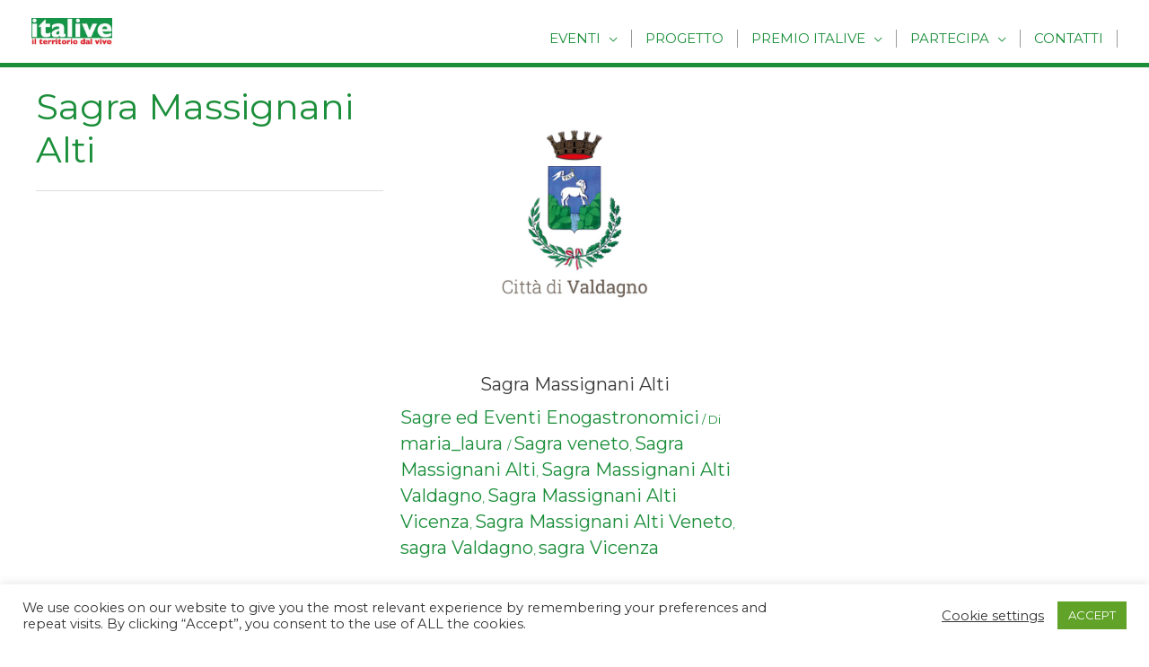

--- FILE ---
content_type: text/css
request_url: https://italive.it/wp-content/plugins/ratingform152/assets/css/rating-form.css?ver=1.5.2
body_size: 1384
content:
.rating_form{display:inline-block;margin:0 !important;padding:0 !important;list-style:none !important;}
.rating_form.cursor .item{cursor:pointer;}
.rating_form .item{float:left;list-style:none !important;margin:0;padding:0 5px 0 0;line-height:.8em;color:#ffd700;font-size:32px;border:0;width:auto;}
.rating_form .item img{width:32px;height:32px;border:0;box-shadow:none;}
.rating_form .item.hover{color:#ff7f00;}
.rating_form .item *,
.rating_form .item:before{vertical-align:middle;}
.rating_form .def{float:left;list-style:none !important;background-color:#dddddd;padding:7px 5px;margin:0 5px 0 0;border-radius:5px;-webkit-border-radius:5px;-moz-border-radius:5px;line-height:1em;color:#777777;font-size:18px;width:auto;}
.rating_form .def:last-child{margin-right:0 !important;}
.rating_form.update{opacity:0.5;}
.rating_form .item.spinner,
.rating_form .item.spinner.hover{color:#555 !important;cursor:default;}
.rating_form.stats_on .rating_total:hover{cursor:pointer;font-weight:bold;}
.rating_form .thankyou{background-color:#cffa90 !important;color:#51711a !important;}
.rating_form .rated{display:none;background-color:#faf190 !important;color:#716d1a !important;}
.rating_form .up_rated{color:#59d600;}
.rating_form .up_rated.hover{color:#0e8b00;}
.rating_form .up_rated_txt{background-color:#bdffaf;color:#0e8b00;}
.rating_form .down_rated{color:#d60000;}
.rating_form .down_rated.hover{color:#b80000;}
.rating_form .down_rated_txt{background-color:#ffb0b0;color:#b80000;}
.rating_form .tooltip{position:absolute;display:block;border-radius:5px;-webkit-border-radius:5px;-moz-border-radius:5px;padding:10px;line-height:1em;text-align:center;color:#ffffff;background:#000000;font-size:13px;top:40px;z-index:2;opacity:1;}
.rating_form .tooltip:after{content:'';position:absolute;top:100%;left:50%;width:0;height:0;margin-left:-6px;border-top:6px solid #000000;border-right:6px solid transparent;border-left:6px solid transparent;}
.rating_form .title{color:#555555;font-size:14px;font-weight:bold;padding-left:5px;}
.rating_form_wrap .rating_stats{display:none;position:absolute;background-color:#ffffff;border:1px solid #9b9b9b;font-size:13px;color:#777777;box-shadow:0 2px 6px rgba(100, 100, 100, 0.3);padding:0;z-index:999;}
.rating_form_wrap .rating_stats table{width:100%;}
.rating_form_wrap .rating_stats .rf_stats_header{background-color:#c7c7c7;color:#595959;padding:5px 5px 5px 10px;font-weight:bold;border-bottom:1px solid #9b9b9b;line-height:1.7;height:auto;text-align:left;}
.rating_form_wrap .rating_stats .rf_stats_close{display:inline-block;background-color:#ff5a5a;color:#ffffff;padding:0 5px;margin-left:5px;font-weight:bold;float:right;}
.rating_form_wrap .rating_stats .rf_stats_close:hover{background-color:#ca1818;cursor:pointer;}
.rating_form_wrap .rating_stats table{border-collapse:collapse;margin:0 !important;padding:0;border:0 !important;}
.rating_form_wrap .rating_stats table th{padding:3px 10px;background:#dfdfdf;color:#777777;font-weight:bold;border-bottom:1px solid #bababa;border-right:1px solid #bababa;text-transform:uppercase;font-size:11px;line-height:2;}
.rating_form_wrap .rating_stats table th:last-child{border-right:0;}
.rating_form_wrap .rating_stats tbody td{padding:5px;border-top:0;text-align:center;font-weight:bold;font-size:14px;border-right:1px solid #e2e2e2;line-height:2;}
.rating_form_wrap .rating_stats tbody td:last-child{border-right:0;}
.rating_form_wrap .edit_rating{color:#000 !important;float:left;margin:0 5px 0 0 !important;cursor:pointer;}
.rating_form .rating_stats_active .rating_total{font-weight:bold;}
.rf_top_ratings_widget a{display:block;overflow:hidden;text-decoration:none;}
.rf_top_ratings_widget .rf_place{font-weight:bold;padding-right:5px;}
.rf_top_ratings_widget .rf_avg_rating{padding-left:5px;}
.rf_top_ratings_widget .rf_post_content{display:block;}
.rf_top_ratings_widget .rf_post_image{float:left;margin:5px 10px 0 0;}
.rf_top_ratings_widget .rf_widget_list{list-style-type:none;padding:0;}
.rf_top_ratings_widget .rf_widget_list li{overflow:hidden;line-height:1 !important;}
.rf_top_ratings_widget .rf_widget_list li span{margin:0;}
.rf_top_ratings_widget .rf_widget_list .rating_form li{font-size:13px;}
.rf_top_ratings_widget .rf_widget_list li .rating_form img{width:13px;height:13px;}
.rf_top_ratings_widget .rf_widget_list li [class^="rating_form_"]{vertical-align:middle;}
.rf_top_ratings_widget .rf_widget_list li .rating_form .up_rated,
.rf_top_ratings_widget .rf_widget_list li .rating_form .down_rated{font-size:16px;}
.rf_top_ratings_widget .rf_widget_list li .rating_form .up_rated_txt{font-size:10px;padding:3.5px;}
.rf_top_ratings_widget .rf_widget_list li .rating_form .down_rated_txt{font-size:10px;margin-right:0;padding:3.5px;}
.rf_top_ratings_widget .rf_widget_list li .rating_form .item:last-child{padding-right:0;}
.rf_total{display:inline-block;color:#777;font-size:1.2em;line-height:1em;padding:10px 15px;text-align:center;background:#ddd;border-radius:5px;-webkit-border-radius:5px;-moz-border-radius:5px;}
.rf_user_stats{border-top:1px solid #e2e2e2;}
.rf_user_stats .rf_user_stats_header{line-height:1;font-size:12px;padding:5px 10px;border-bottom:1px solid #e2e2e2;background-color:#f8f8f8;}
.rf_user_stats .rf_user_stats_header .rf_stats_close{margin-top:-2px;margin-right:-5px;padding:2px 5px !important;float:none !important;}
.rf_user_stats .user_stats_name{display:block;font-size:12px;font-weight:normal;color:#757575;}
.rf_user_stats .user_stats_name.name_left{text-align:left;padding:0 5px;}
.rf_user_stats tr{border-bottom:1px solid #e2e2e2;}
.rf_user_stats tr:last-child{border-bottom:none;}
.rf_results{display:inline-block;}
.rf_results table{border-collapse:collapse;border:0 !important;margin:0 !important;}
.rf_results table td{border:0;padding:0;padding-bottom:5px;vertical-align:middle;line-height:1;font-size:13px;}
.rf_results table tr:last-child td{padding-bottom:0;}
.rf_results .rf_results_outer{margin:0 10px;}
.rf_stats{overflow-y:auto;}
.rf_stats ul{height:300px;margin:0;padding:0;}
.rf_stats ul li{list-style-type:none;margin:0;}
.rf_stats ul li a{color:#333;text-decoration:none;}
.rf_stats ul li a:hover{text-decoration:underline;}
@-moz-keyframes cyto-spin{100%{-moz-transform:rotate(360deg);}
}
@-webkit-keyframes cyto-spin{100%{-webkit-transform:rotate(360deg);}
}
@keyframes cyto-spin{100%{-webkit-transform:rotate(360deg);transform:rotate(360deg);}
}
.cyto-spin{-webkit-animation:cyto-spin 2s linear infinite;-moz-animation:cyto-spin 2s linear infinite;animation:cyto-spin 2s linear infinite;padding:0 !important;}
.textwidget .rating_form_wrap .item{line-height:0.8em;font-size:32px;margin:0;}
.textwidget .rating_form_wrap .def{line-height:1em;font-size:18px;margin:0 5px 0 0;}

--- FILE ---
content_type: text/css
request_url: https://italive.it/wp-content/themes/astra-child/style.css?ver=2.0
body_size: 3514
content:
/**
Theme Name: Italive
Author: Roberto Rescigno per Markonet
Author URI: https://markonet.it
Description: ITALIVE.it informa gli automobilisti, viaggiatori e turisti su quello che accade nel territorio che attraversano, proponendo un calendario aggiornato dei migliori eventi organizzati anche alla scoperta di eccellenze enogastronomiche.
Version: 2.0
License: GNU General Public License v2 or later
License URI: http://www.gnu.org/licenses/gpl-2.0.html
Text Domain: italive
Template: astra
*/

.main-header-bar {
    padding: 0;
}
.main-header-menu .sub-menu {
    width: 430px;
}
.main-header-menu .sub-menu a {
    width: 431px;
}
.ast-button-wrap .menu-toggle.main-header-menu-toggle {
    display: none;
}
.main-header-menu ul {
    width: 444px;
}
.imgHome {
    width: 365px;
	margin-top: -57px;
    margin-bottom: 50px;
    float: right;
}

@media (max-width: 768px) {
    .imgHome{
		margin-top: 20px;
    	margin-bottom: 30px;
    }
}
.boxRicercaEventi {
  	border: 2px solid #eee;
    display: inline-grid;
  	text-align: center;
  	margin-bottom: 10px;
}
.boxRicercaEventi img {
    width: 400px;
    height: 200px;
    object-fit: cover;
}
hr {
    display: none;
}
.spg-post-meta-label {
    display: none;
}
.spg-grid-small .spg-data, .spg-grid-medium .spg-data, .spg-grid-mini .spg-data {
    text-align: center;
}
.topbarNav {
    display: block;
    background-color: #eee;
    width: 100%;
    height: 60px;
}
.link1 {
    margin-left: 2rem;
}
.link2 {
    float: right;
    margin-top: -4rem;
    margin-right: 4rem;
}
@media (max-width: 1313px) {
    .imgWidget {
         margin-right: -30px;
    }
}
@media (max-width: 920px) {
    .imgWidget {
         margin-right: -30px;
    }
}
.imgWidget {
    max-width: 160px;
}
.imgTopHome {
	width: 365px;
    margin-top: 2px;
    margin-bottom: 27px;
    float: right;
}
@media (max-width: 920px) {
	.imgTopHome {
		max-width: 100% !important;
			margin-top: 22px !important;
			margin-bottom: 22px !important;
	}
}
@media (max-width: 1313px) {
    .link2 {

        margin-top: -4rem;
        margin-right: 2rem;
    }
}
@media (max-width: 1180px) {
    .link2 {

        margin-top: -4rem;
    }
}
@media (max-width: 920px) {
    .link2 {

        margin-top: -3rem;
    }
}
@media (max-width: 920px) {
    .topbarNav{
		display: none;
    }
}
@media (max-width: 1020px) {
    .header-main-layout-1 .main-header-bar-navigation {
		font-size: 72%;
	}
}
@media (max-width: 1180px) {
    .header-main-layout-1 .main-header-bar-navigation {
		font-size: 85%;
	}
}
@media (max-width: 768px) {
    .custom-html-widget{
				display: none;
    }
}
@media (max-width: 1280px) {
    .ast-main-header-bar-alignment {
        flex: inherit;
    }
}
@media (max-width: 1280px) {
    #masthead .site-logo-img .custom-logo-link img {
    max-width: 90px;
  }
}
@media (max-width: 1280px) {
  .custom-html-widget img{
      width: 180px;
  }
}
.site-header {
    margin-bottom: 20px;
}
input[type="text"], input[type="number"], input[type="email"], input[type="url"], input[type="password"], input[type="search"], input[type=reset], input[type=tel], select, textarea {
    padding: 0.55em;
}
/* .ast-flex {
    -js-display: flex;
    display: -webkit-box;
    display: -webkit-flex;
    display: -moz-box;
    display: -ms-flexbox;
    display: -webkit-inline-box;
    -webkit-box-align: center;
    -webkit-align-items: center;
    -moz-box-align: center;
    -ms-flex-align: center;
    align-items: center;
    -webkit-flex-wrap: wrap;
    -ms-flex-wrap: wrap;
    flex-wrap: wrap;
    -webkit-align-content: center;
    -ms-flex-line-pack: center;
    align-content: center;
    width: 100%;
} */
/* -------- */
.ptsCol {
    width: 25% !important;
}
#content .wpb_alert p:last-child, #content .wpb_text_column :last-child, #content .wpb_text_column p:last-child, .vc_message_box>p:last-child, .wpb_alert p:last-child, .wpb_text_column :last-child, .wpb_text_column p:last-child {
    /*width: 100%;*/
	margin: 0;
}
input[type="text"], input[type="password"], input[type="email"], input[type="url"], input[type="tel"], input[type="number"], input[type="date"], input[type="search"], input[type="range"], select {
    line-height: 2.8rem;
    height: 2.8rem;
}
.sf-datepicker {
  /*  width: 50% !important;
    float: left; */
}
.vc_gitem_row .vc_gitem-col {
    padding: 10px;
    border: 1px solid #f1f1f1;
    background-color: #fff !important;
	  height: 159px;
}
#primary {
    margin: 0 !important;
}
/* image event */
.eventsph {
    float: left;
    width: 300px;
    height: 300px;
    margin-right: 20px;
    padding: 7px;
    object-fit: cover;
}
.eventsph-single {
    float: left;
    width: 300px;
    margin-right: 20px;
    padding: 7px;
    object-fit: cover;
}
/** LIGHTBOX MARKUP **/
.lightbox {
	/** Default lightbox to hidden */
	display: none;
	/** Position and style */
	position: fixed;
	z-index: 999;
	width: 100%;
	height: 100%;
	text-align: center;
	top: 0;
	left: 0;
	background: rgba(0,0,0,0.8);
}
.lightbox img {
	/** Pad the lightbox image */
	max-width: 90%;
	max-height: 100%;
	/* margin-top: 9%; */
}
.lightbox:target {
	/** Remove default browser outline */
	outline: none;
	/** Unhide lightbox **/
	display: block;
}
/* title event */
.eventstitle {
	  margin: 6px 0px 18px 0px;
    font-size: 29px;
}
/* title info event */
.eventsinfotitle {
    text-align: center;
		border-top: 2px solid green;
		margin: 30px 0px;
		line-height: 70px;
}
.idEvento {
    text-align: right;
    display: block;
    width: 100%;
    margin-top: -45px;
    padding: 0px;
}
@media (max-width: 768px) {
    .idEvento{
        text-align: center;
		margin-top: -15px;
    }
}

.TopHeadEvent {
    margin-bottom: 10px;
}
/* info event */
.eventsinfo {
    float: left;
    display: block;
    width: 28%;
    border-bottom: 1px solid #eee;
    padding: 13px;
}
.eventsinfo p{
    margin: 0;
}
.eventsinfoNew {
    float: left;
    display: block;
    width: 22%;
    border-bottom: 1px solid #eee;
    padding: 13px;
}
.eventsinfoNew p{
    margin: 0;
}
.minHeight{
	min-height: 130px;
	}
@media (max-width: 768px) {
    .eventsinfo{
		display: inherit;
		float: inherit;
		width: 100%;
    }
    .eventsinfoNew{
		display: inherit;
		float: inherit;
		width: 100%;
    }
	.minHeight{
		min-height: 10px;
	}
}
.fa.fa-pull-left, .fab.fa-pull-left, .fal.fa-pull-left, .far.fa-pull-left, .fas.fa-pull-left {
    margin-right: .7em !important;
}
.fa-3x {
    font-size: 0 !important;
}
p strong{
    font-weight: 800;
		color: #1a8e39;
}
ul {
    list-style: none;
}
/* rating */
.rating-post {
  /* border-bottom: 1px solid #eee; */
    margin-top: 15px;
}
@media (max-width: 768px) {
  .rating-post {
      margin-top: 5px;
  }
}
.votaEvento {
    margin-bottom: 10px;
    /* margin-top: -47px; */
    font-weight: 800;
    float: unset;
    text-align: center;
}
@media (max-width: 768px) {
    .votaEvento{
    display: block;
	text-align: center;
	margin-left: 0;
    }
}
.rating_form_1 {
    margin-bottom: 0;
    text-align: center !important;
    margin-top: 0;
}
@media (max-width: 768px) {
    .rating_form_1{
    text-align: center !important;
    margin-top: 30px;
    }
}
@media (max-width: 768px) {
    .rating_form {
    	width: 350px;
	}
}
/* social share */
.social-share {
    text-align: center;
    margin-bottom: auto;
    margin-top:30px;
    border-bottom: 2px solid #1a8e39;
    border-top: 2px solid #1a8e39;
    width: 96%;
}
/* image evento */
.imgEvento {
    width: 325px;
    border: 13px solid #FFF;
    margin-top: -5px;
}
@media (max-width: 768px) {
    .imgEvento{
        width: 100%;
        border: none;
    }
}


/* icon */
.fa {
    color: #1a8e39;
}
.far {
    color: #1a8e39;
}
.fas {
    color: #1a8e39;
}
.vc_btn3-container.vc_btn3-center .vc_btn3-block.vc_btn3-icon-left:not(.vc_btn3-o-empty) .vc_btn3-icon {
    color: #fff;
}
/* breadcrumb */
#breadcrumbs {
    background-color: #eee;
    padding: 10px;
}
/* event plugin */
.event_data {
    display: none;
}
/* main menù */
.main-header-menu li {
    text-transform: uppercase;
}
.spg-pagination {
    display: none !important;
}
.ast-flex-grow-1 {
    text-align: center;
	display: block;
}
.searchandfilter ul {
    display: block;
}
h3, .entry-content h3, .entry-content h3 a {
    font-size: 30px;
    font-size: 1.4rem;
    font-weight: 800;
    text-align: center;
    border-bottom: 1px solid #ccc;
}
.entry-title {
    font-size: 30px;
    font-size: 1.4rem;
    font-weight: 800;
    text-align: center;
    border-bottom: 1px solid #ccc;
}
.ast-article-post {
    margin-bottom: 2.5em;
    float: left;
}
.post-thumb-img-content img{
    width: 500px;
    height: 300px;
}
.spg-template-04 span.spg-post-meta {
    border-top: none !important;
}
.spg-template-04 span.spg-post-meta .spg-post-meta {
    border-bottom: none !important;
}
.spg-post-meta-label {
    font-weight: 800;
}
.spg-template-04 .spg-entry-summary .spg-read-more {
    text-align: center !important;
    border: 1px solid #fff !important;
    background-color: #1a8e39;
    font-weight: 800;
    padding-bottom: 10px;
    text-transform: uppercase;
    color: #fff;
}
/* Visual Composer */
.wpb_button, .wpb_content_element, ul.wpb_thumbnails-fluid>li {
    margin-bottom: 0;
}
.spg-loop-actions {
    display: none !important;
}
ul.spg-grids.spg-clear {
    margin: 8px !important;
}
@media (max-width: 768px) {
    ul.spg-grids.spg-clear {
    margin: -8px !important;
	}
}
.vc_btn3.vc_btn3-color-juicy-pink, .vc_btn3.vc_btn3-color-juicy-pink.vc_btn3-style-flat {
    text-align: center;
    border: 1px solid #fff;
    background-color: #1a8e39;
    font-weight: 800;
    padding-bottom: 10px;
    text-transform: uppercase;
    color: #fff;
    width: 100%;
    padding-top: 10px;
}
.vc_btn3-container.vc_btn3-center .vc_btn3-block.vc_btn3-size-md {
    font-weight: 800;
}
h2, .entry-content h2, .entry-content h2 a {
    border-bottom: 2px solid #1a8e39;
	margin-bottom: 10px !important;
}
/* Events Map */
.mapp-layout {
    margin-top: 0;
}
@media (max-width: 768px) {
    .mapp-layout {
    margin-top: 0;
	}
}
/* content event */
.content {
    text-align: justify;
}
@media (max-width: 768px) {
    .content {
    text-align: justify;
	width: auto;
}
}
/* Footer */
.site-footer .widget-title {
    color: #1a8e39;
    font-weight: 800;
}

.image-grid {
    font-size:13px !important; 
	color:black !important;
    flex-flow: row;
	text-transform:uppercase;
    display: flex;
    padding: .1vh;
	}
@media (max-width: 768px) {
    .image-grid {
       font-size:10px !important;
	color:black !important;
        display: block;
        padding: 0;
        text-align: center;
      }
}

.image-grid li {
      flex: auto;
      width: auto;
      margin: 3.1rem;
	  }

.image-grid :hover {
        opacity: 0.8;
      }

.image-grid img { 
    	height: auto;
		max-width:180px;
	
      }
@media (max-width: 768px) {
          .image-grid img{
              margin-top: 10px;
            }
}
.imgrid-margin {
        margin-top: 30px;
    	margin-bottom: 30px;
      }
/* Search */
.sf-datepicker {
    float: left;
}
.searchandfilter ul li li {
    padding: 5px 0;
    width: 50% !important;
    float: left;
    border: 1px solid #fff;
}
/* Masonry container */
.masonry {
    -webkit-column-count: 4;
  -moz-column-count:4;
  column-count: 4;
  -webkit-column-gap: 1em;
  -moz-column-gap: 1em;
  column-gap: 1em;
   margin: 1.5em;
    padding: 0;
    -moz-column-gap: 1.5em;
    -webkit-column-gap: 1.5em;
    column-gap: 1.5em;
    font-size: .85em;
}
.masonry h2{
    border: none;
}
.masonry a{
    font-size: 20px !important;
    border: none;
}
.masonry li a{
    font-size: 15px !important;
    border: none;
}

#comments {
	display: none !important;
}


@media only screen and (max-width: 320px) {
    .masonry {
        -moz-column-count: 1;
        -webkit-column-count: 1;
        column-count: 1;
    }
}

@media only screen and (min-width: 321px) and (max-width: 768px){
    .masonry {
        -moz-column-count: 1;
        -webkit-column-count: 1;
        column-count: 1;
    }
}
@media only screen and (min-width: 769px) and (max-width: 1200px){
    .masonry {
        -moz-column-count: 3;
        -webkit-column-count: 3;
        column-count: 3;
    }
}
@media only screen and (min-width: 1201px) {
    .masonry {
        -moz-column-count: 3;
        -webkit-column-count: 3;
        column-count: 3;
    }
}
/* End Masonry container */
.entry-content p {
    text-align: justify;
}
.inPrimoPiano {
    width: 33%;
    border: 1px solid #eee;
    padding: 0px;
    margin: 5px;
}
@media (max-width: 768px) {
    .inPrimoPiano{
    	width:100%;
    }
}
ol, ul {
    margin: 0;
}
b, strong {
    font-weight: 800 !important;
	color: #1a8e39;
}
.ptsCell {
    height: 76px !important;
}

.single .post-navigation {
    display: none;
}

.relatedthumb {

}
@media (max-width: 768px) {
    .relatedthumb{
    	width:100%;
    }
}

.relatedcontent h3{
    border-top: 1px solid #ccc;
    border-bottom: none !important;
    padding: 1px;
    margin-top: 10px;
}
@media (max-width: 768px) {
    .relatedcontent h3{
    	width:100%;
    }
}

.relatedlist{
    width: 100%;
    padding:10px;
    display: flex;
}
@media (max-width: 768px) {
    .relatedlist{
    	width:100%;
      border: none;
      display: block;
    }
}

.relatedlist li{
    width: 33%;
    border: 3px solid #ffff;
}
@media (max-width: 768px) {
    .relatedlist li{
    	width:100%;
      border: none;
      margin-top: 20px;
    }
}

.relatedPostID {
    margin-bottom: 25px;
    margin-top: 0px;
    width: 33%;
    border: 5px solid #fff;
}
@media (max-width: 768px) {
    .relatedPostID{
        width: 100%;
    }
}
/* contact form */
.wpcf7 input:not([type=submit]), .wpcf7 select, .wpcf7 textarea {
    padding: 24px;
    width: 50% !important;
    float: left;
    border: 1px solid #fff;
}
@media (max-width: 768px) {
  .wpcf7 input:not([type=submit]), .wpcf7 select, .wpcf7 textarea {
      width: 100%;
      padding: .75em;
  }
}

.spg-grids li img {
    width: 400px;
    height: 200px;
    object-fit: cover;
}

.spg-grids li.shown, .no-js .spg-grids li, .spg-grids.no-cssanimations li {
    /* width: 33%; */
    display: inline-grid;
    margin: 0 3px 15px 0 !important;
}

.spg-data {
    text-align: center;
}

.description {
      text-align: justify;
  }

.ap-custom-wrapper {
    display: none;
}

.header-main-layout-1 .ast-main-header-bar-alignment {
    margin: auto;
}

.main-navigation ul { 
    margin-top: 3%!important; 
}

.main-header-menu li {
    text-transform: uppercase;
    border-right: 1px solid !important;
	border-color:#999 !important;
    line-height: 20px !important;
}

.footer-adv-overlay { 
    padding-top: 30px !important;
    padding-bottom: 30px !important;
}

.site-footer .image-grid li { 
    margin-left: 1rem !important;
    margin-right: 1rem!important;
}


@media (min-width: 769px) {
	.ast-footer-overlay {
		padding-top: .3em !important;
		padding-bottom: .3em !important;
	}
}
